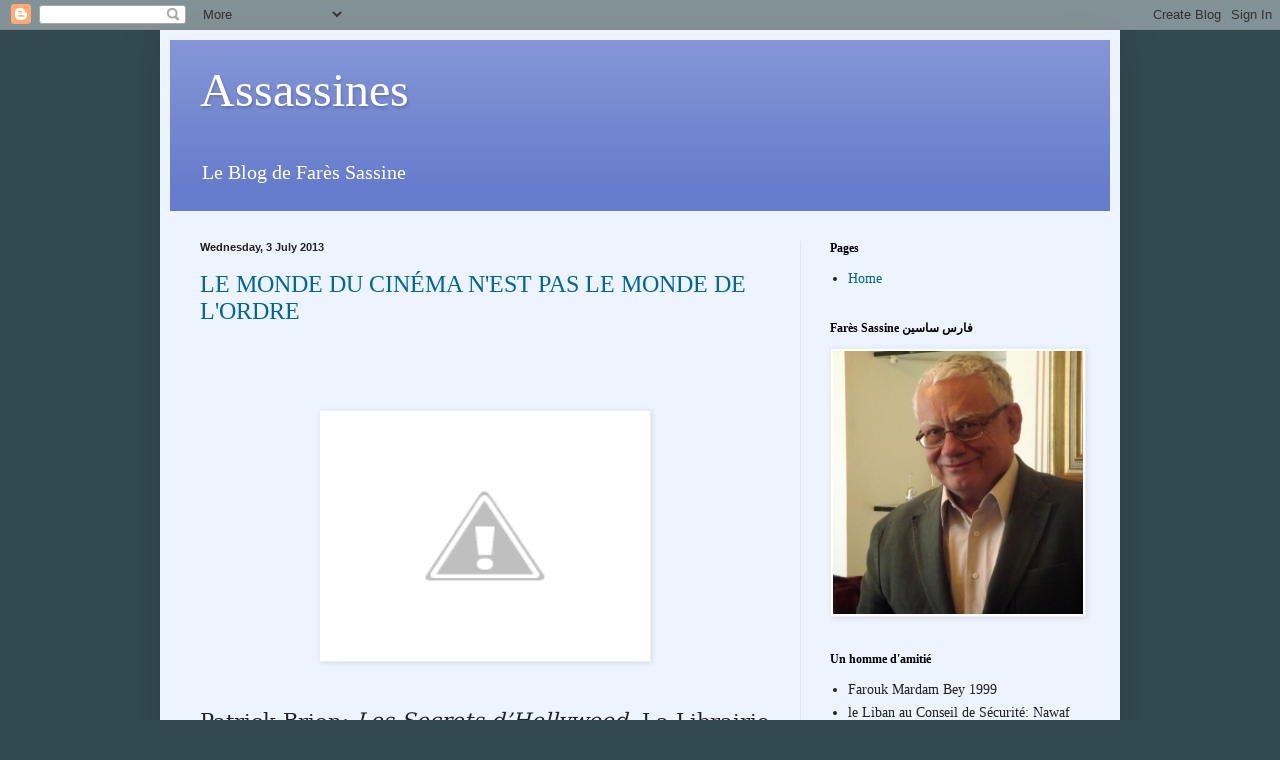

--- FILE ---
content_type: text/html; charset=UTF-8
request_url: https://fares-sassine.blogspot.com/2013/07/
body_size: 15462
content:
<!DOCTYPE html>
<html class='v2' dir='ltr' lang='en-GB'>
<head>
<link href='https://www.blogger.com/static/v1/widgets/335934321-css_bundle_v2.css' rel='stylesheet' type='text/css'/>
<meta content='width=1100' name='viewport'/>
<meta content='text/html; charset=UTF-8' http-equiv='Content-Type'/>
<meta content='blogger' name='generator'/>
<link href='https://fares-sassine.blogspot.com/favicon.ico' rel='icon' type='image/x-icon'/>
<link href='http://fares-sassine.blogspot.com/2013/07/' rel='canonical'/>
<link rel="alternate" type="application/atom+xml" title="Assassines - Atom" href="https://fares-sassine.blogspot.com/feeds/posts/default" />
<link rel="alternate" type="application/rss+xml" title="Assassines - RSS" href="https://fares-sassine.blogspot.com/feeds/posts/default?alt=rss" />
<link rel="service.post" type="application/atom+xml" title="Assassines - Atom" href="https://www.blogger.com/feeds/7251320972162301378/posts/default" />
<!--Can't find substitution for tag [blog.ieCssRetrofitLinks]-->
<meta content='http://fares-sassine.blogspot.com/2013/07/' property='og:url'/>
<meta content='Assassines' property='og:title'/>
<meta content='Le Blog de Farès Sassine' property='og:description'/>
<title>Assassines: July 2013</title>
<style id='page-skin-1' type='text/css'><!--
/*
-----------------------------------------------
Blogger Template Style
Name:     Simple
Designer: Blogger
URL:      www.blogger.com
----------------------------------------------- */
/* Content
----------------------------------------------- */
body {
font: normal normal 14px Georgia, Utopia, 'Palatino Linotype', Palatino, serif;
color: #222222;
background: #314a51 none no-repeat scroll center center;
padding: 0 40px 40px 40px;
}
html body .region-inner {
min-width: 0;
max-width: 100%;
width: auto;
}
h2 {
font-size: 22px;
}
a:link {
text-decoration:none;
color: #006599;
}
a:visited {
text-decoration:none;
color: #888888;
}
a:hover {
text-decoration:underline;
color: #00e5ff;
}
.body-fauxcolumn-outer .fauxcolumn-inner {
background: transparent none repeat scroll top left;
_background-image: none;
}
.body-fauxcolumn-outer .cap-top {
position: absolute;
z-index: 1;
height: 400px;
width: 100%;
}
.body-fauxcolumn-outer .cap-top .cap-left {
width: 100%;
background: transparent none repeat-x scroll top left;
_background-image: none;
}
.content-outer {
-moz-box-shadow: 0 0 40px rgba(0, 0, 0, .15);
-webkit-box-shadow: 0 0 5px rgba(0, 0, 0, .15);
-goog-ms-box-shadow: 0 0 10px #333333;
box-shadow: 0 0 40px rgba(0, 0, 0, .15);
margin-bottom: 1px;
}
.content-inner {
padding: 10px 10px;
}
.content-inner {
background-color: #eef4ff;
}
/* Header
----------------------------------------------- */
.header-outer {
background: #667ccc url(//www.blogblog.com/1kt/simple/gradients_light.png) repeat-x scroll 0 -400px;
_background-image: none;
}
.Header h1 {
font: normal normal 48px Georgia, Utopia, 'Palatino Linotype', Palatino, serif;
color: #ffffff;
text-shadow: 1px 2px 3px rgba(0, 0, 0, .2);
}
.Header h1 a {
color: #ffffff;
}
.Header .description {
font-size: 140%;
color: #ffffff;
}
.header-inner .Header .titlewrapper {
padding: 22px 30px;
}
.header-inner .Header .descriptionwrapper {
padding: 0 30px;
}
/* Tabs
----------------------------------------------- */
.tabs-inner .section:first-child {
border-top: 0 solid #dde6ee;
}
.tabs-inner .section:first-child ul {
margin-top: -0;
border-top: 0 solid #dde6ee;
border-left: 0 solid #dde6ee;
border-right: 0 solid #dde6ee;
}
.tabs-inner .widget ul {
background: #eef4ff none repeat-x scroll 0 -800px;
_background-image: none;
border-bottom: 1px solid #dde6ee;
margin-top: 0;
margin-left: -30px;
margin-right: -30px;
}
.tabs-inner .widget li a {
display: inline-block;
padding: .6em 1em;
font: normal normal 16px Georgia, Utopia, 'Palatino Linotype', Palatino, serif;
color: #778899;
border-left: 1px solid #eef4ff;
border-right: 1px solid #dde6ee;
}
.tabs-inner .widget li:first-child a {
border-left: none;
}
.tabs-inner .widget li.selected a, .tabs-inner .widget li a:hover {
color: #000000;
background-color: #eef4ff;
text-decoration: none;
}
/* Columns
----------------------------------------------- */
.main-outer {
border-top: 0 solid #dde6ee;
}
.fauxcolumn-left-outer .fauxcolumn-inner {
border-right: 1px solid #dde6ee;
}
.fauxcolumn-right-outer .fauxcolumn-inner {
border-left: 1px solid #dde6ee;
}
/* Headings
----------------------------------------------- */
div.widget > h2,
div.widget h2.title {
margin: 0 0 1em 0;
font: normal bold 12px Georgia, Utopia, 'Palatino Linotype', Palatino, serif;
color: #000000;
}
/* Widgets
----------------------------------------------- */
.widget .zippy {
color: #999999;
text-shadow: 2px 2px 1px rgba(0, 0, 0, .1);
}
.widget .popular-posts ul {
list-style: none;
}
/* Posts
----------------------------------------------- */
h2.date-header {
font: normal bold 11px Arial, Tahoma, Helvetica, FreeSans, sans-serif;
}
.date-header span {
background-color: transparent;
color: #222222;
padding: inherit;
letter-spacing: inherit;
margin: inherit;
}
.main-inner {
padding-top: 30px;
padding-bottom: 30px;
}
.main-inner .column-center-inner {
padding: 0 15px;
}
.main-inner .column-center-inner .section {
margin: 0 15px;
}
.post {
margin: 0 0 25px 0;
}
h3.post-title, .comments h4 {
font: normal normal 24px Georgia, Utopia, 'Palatino Linotype', Palatino, serif;
margin: .75em 0 0;
}
.post-body {
font-size: 110%;
line-height: 1.4;
position: relative;
}
.post-body img, .post-body .tr-caption-container, .Profile img, .Image img,
.BlogList .item-thumbnail img {
padding: 2px;
background: #ffffff;
border: 1px solid #eeeeee;
-moz-box-shadow: 1px 1px 5px rgba(0, 0, 0, .1);
-webkit-box-shadow: 1px 1px 5px rgba(0, 0, 0, .1);
box-shadow: 1px 1px 5px rgba(0, 0, 0, .1);
}
.post-body img, .post-body .tr-caption-container {
padding: 5px;
}
.post-body .tr-caption-container {
color: #222222;
}
.post-body .tr-caption-container img {
padding: 0;
background: transparent;
border: none;
-moz-box-shadow: 0 0 0 rgba(0, 0, 0, .1);
-webkit-box-shadow: 0 0 0 rgba(0, 0, 0, .1);
box-shadow: 0 0 0 rgba(0, 0, 0, .1);
}
.post-header {
margin: 0 0 1.5em;
line-height: 1.6;
font-size: 90%;
}
.post-footer {
margin: 20px -2px 0;
padding: 5px 10px;
color: #555566;
background-color: #dde2ee;
border-bottom: 1px solid #eeeeee;
line-height: 1.6;
font-size: 90%;
}
#comments .comment-author {
padding-top: 1.5em;
border-top: 1px solid #dde6ee;
background-position: 0 1.5em;
}
#comments .comment-author:first-child {
padding-top: 0;
border-top: none;
}
.avatar-image-container {
margin: .2em 0 0;
}
#comments .avatar-image-container img {
border: 1px solid #eeeeee;
}
/* Comments
----------------------------------------------- */
.comments .comments-content .icon.blog-author {
background-repeat: no-repeat;
background-image: url([data-uri]);
}
.comments .comments-content .loadmore a {
border-top: 1px solid #999999;
border-bottom: 1px solid #999999;
}
.comments .comment-thread.inline-thread {
background-color: #dde2ee;
}
.comments .continue {
border-top: 2px solid #999999;
}
/* Accents
---------------------------------------------- */
.section-columns td.columns-cell {
border-left: 1px solid #dde6ee;
}
.blog-pager {
background: transparent none no-repeat scroll top center;
}
.blog-pager-older-link, .home-link,
.blog-pager-newer-link {
background-color: #eef4ff;
padding: 5px;
}
.footer-outer {
border-top: 0 dashed #bbbbbb;
}
/* Mobile
----------------------------------------------- */
body.mobile  {
background-size: auto;
}
.mobile .body-fauxcolumn-outer {
background: transparent none repeat scroll top left;
}
.mobile .body-fauxcolumn-outer .cap-top {
background-size: 100% auto;
}
.mobile .content-outer {
-webkit-box-shadow: 0 0 3px rgba(0, 0, 0, .15);
box-shadow: 0 0 3px rgba(0, 0, 0, .15);
}
.mobile .tabs-inner .widget ul {
margin-left: 0;
margin-right: 0;
}
.mobile .post {
margin: 0;
}
.mobile .main-inner .column-center-inner .section {
margin: 0;
}
.mobile .date-header span {
padding: 0.1em 10px;
margin: 0 -10px;
}
.mobile h3.post-title {
margin: 0;
}
.mobile .blog-pager {
background: transparent none no-repeat scroll top center;
}
.mobile .footer-outer {
border-top: none;
}
.mobile .main-inner, .mobile .footer-inner {
background-color: #eef4ff;
}
.mobile-index-contents {
color: #222222;
}
.mobile-link-button {
background-color: #006599;
}
.mobile-link-button a:link, .mobile-link-button a:visited {
color: #ffffff;
}
.mobile .tabs-inner .section:first-child {
border-top: none;
}
.mobile .tabs-inner .PageList .widget-content {
background-color: #eef4ff;
color: #000000;
border-top: 1px solid #dde6ee;
border-bottom: 1px solid #dde6ee;
}
.mobile .tabs-inner .PageList .widget-content .pagelist-arrow {
border-left: 1px solid #dde6ee;
}

--></style>
<style id='template-skin-1' type='text/css'><!--
body {
min-width: 960px;
}
.content-outer, .content-fauxcolumn-outer, .region-inner {
min-width: 960px;
max-width: 960px;
_width: 960px;
}
.main-inner .columns {
padding-left: 0;
padding-right: 310px;
}
.main-inner .fauxcolumn-center-outer {
left: 0;
right: 310px;
/* IE6 does not respect left and right together */
_width: expression(this.parentNode.offsetWidth -
parseInt("0") -
parseInt("310px") + 'px');
}
.main-inner .fauxcolumn-left-outer {
width: 0;
}
.main-inner .fauxcolumn-right-outer {
width: 310px;
}
.main-inner .column-left-outer {
width: 0;
right: 100%;
margin-left: -0;
}
.main-inner .column-right-outer {
width: 310px;
margin-right: -310px;
}
#layout {
min-width: 0;
}
#layout .content-outer {
min-width: 0;
width: 800px;
}
#layout .region-inner {
min-width: 0;
width: auto;
}
body#layout div.add_widget {
padding: 8px;
}
body#layout div.add_widget a {
margin-left: 32px;
}
--></style>
<link href='https://www.blogger.com/dyn-css/authorization.css?targetBlogID=7251320972162301378&amp;zx=3cf1a93b-db84-4fef-9f16-64cec195795e' media='none' onload='if(media!=&#39;all&#39;)media=&#39;all&#39;' rel='stylesheet'/><noscript><link href='https://www.blogger.com/dyn-css/authorization.css?targetBlogID=7251320972162301378&amp;zx=3cf1a93b-db84-4fef-9f16-64cec195795e' rel='stylesheet'/></noscript>
<meta name='google-adsense-platform-account' content='ca-host-pub-1556223355139109'/>
<meta name='google-adsense-platform-domain' content='blogspot.com'/>

</head>
<body class='loading variant-literate'>
<div class='navbar section' id='navbar' name='Navbar'><div class='widget Navbar' data-version='1' id='Navbar1'><script type="text/javascript">
    function setAttributeOnload(object, attribute, val) {
      if(window.addEventListener) {
        window.addEventListener('load',
          function(){ object[attribute] = val; }, false);
      } else {
        window.attachEvent('onload', function(){ object[attribute] = val; });
      }
    }
  </script>
<div id="navbar-iframe-container"></div>
<script type="text/javascript" src="https://apis.google.com/js/platform.js"></script>
<script type="text/javascript">
      gapi.load("gapi.iframes:gapi.iframes.style.bubble", function() {
        if (gapi.iframes && gapi.iframes.getContext) {
          gapi.iframes.getContext().openChild({
              url: 'https://www.blogger.com/navbar/7251320972162301378?origin\x3dhttps://fares-sassine.blogspot.com',
              where: document.getElementById("navbar-iframe-container"),
              id: "navbar-iframe"
          });
        }
      });
    </script><script type="text/javascript">
(function() {
var script = document.createElement('script');
script.type = 'text/javascript';
script.src = '//pagead2.googlesyndication.com/pagead/js/google_top_exp.js';
var head = document.getElementsByTagName('head')[0];
if (head) {
head.appendChild(script);
}})();
</script>
</div></div>
<div class='body-fauxcolumns'>
<div class='fauxcolumn-outer body-fauxcolumn-outer'>
<div class='cap-top'>
<div class='cap-left'></div>
<div class='cap-right'></div>
</div>
<div class='fauxborder-left'>
<div class='fauxborder-right'></div>
<div class='fauxcolumn-inner'>
</div>
</div>
<div class='cap-bottom'>
<div class='cap-left'></div>
<div class='cap-right'></div>
</div>
</div>
</div>
<div class='content'>
<div class='content-fauxcolumns'>
<div class='fauxcolumn-outer content-fauxcolumn-outer'>
<div class='cap-top'>
<div class='cap-left'></div>
<div class='cap-right'></div>
</div>
<div class='fauxborder-left'>
<div class='fauxborder-right'></div>
<div class='fauxcolumn-inner'>
</div>
</div>
<div class='cap-bottom'>
<div class='cap-left'></div>
<div class='cap-right'></div>
</div>
</div>
</div>
<div class='content-outer'>
<div class='content-cap-top cap-top'>
<div class='cap-left'></div>
<div class='cap-right'></div>
</div>
<div class='fauxborder-left content-fauxborder-left'>
<div class='fauxborder-right content-fauxborder-right'></div>
<div class='content-inner'>
<header>
<div class='header-outer'>
<div class='header-cap-top cap-top'>
<div class='cap-left'></div>
<div class='cap-right'></div>
</div>
<div class='fauxborder-left header-fauxborder-left'>
<div class='fauxborder-right header-fauxborder-right'></div>
<div class='region-inner header-inner'>
<div class='header section' id='header' name='Header'><div class='widget Header' data-version='1' id='Header1'>
<div id='header-inner'>
<div class='titlewrapper'>
<h1 class='title'>
<a href='https://fares-sassine.blogspot.com/'>
Assassines
</a>
</h1>
</div>
<div class='descriptionwrapper'>
<p class='description'><span>Le Blog de Farès Sassine</span></p>
</div>
</div>
</div></div>
</div>
</div>
<div class='header-cap-bottom cap-bottom'>
<div class='cap-left'></div>
<div class='cap-right'></div>
</div>
</div>
</header>
<div class='tabs-outer'>
<div class='tabs-cap-top cap-top'>
<div class='cap-left'></div>
<div class='cap-right'></div>
</div>
<div class='fauxborder-left tabs-fauxborder-left'>
<div class='fauxborder-right tabs-fauxborder-right'></div>
<div class='region-inner tabs-inner'>
<div class='tabs no-items section' id='crosscol' name='Cross-column'></div>
<div class='tabs no-items section' id='crosscol-overflow' name='Cross-Column 2'></div>
</div>
</div>
<div class='tabs-cap-bottom cap-bottom'>
<div class='cap-left'></div>
<div class='cap-right'></div>
</div>
</div>
<div class='main-outer'>
<div class='main-cap-top cap-top'>
<div class='cap-left'></div>
<div class='cap-right'></div>
</div>
<div class='fauxborder-left main-fauxborder-left'>
<div class='fauxborder-right main-fauxborder-right'></div>
<div class='region-inner main-inner'>
<div class='columns fauxcolumns'>
<div class='fauxcolumn-outer fauxcolumn-center-outer'>
<div class='cap-top'>
<div class='cap-left'></div>
<div class='cap-right'></div>
</div>
<div class='fauxborder-left'>
<div class='fauxborder-right'></div>
<div class='fauxcolumn-inner'>
</div>
</div>
<div class='cap-bottom'>
<div class='cap-left'></div>
<div class='cap-right'></div>
</div>
</div>
<div class='fauxcolumn-outer fauxcolumn-left-outer'>
<div class='cap-top'>
<div class='cap-left'></div>
<div class='cap-right'></div>
</div>
<div class='fauxborder-left'>
<div class='fauxborder-right'></div>
<div class='fauxcolumn-inner'>
</div>
</div>
<div class='cap-bottom'>
<div class='cap-left'></div>
<div class='cap-right'></div>
</div>
</div>
<div class='fauxcolumn-outer fauxcolumn-right-outer'>
<div class='cap-top'>
<div class='cap-left'></div>
<div class='cap-right'></div>
</div>
<div class='fauxborder-left'>
<div class='fauxborder-right'></div>
<div class='fauxcolumn-inner'>
</div>
</div>
<div class='cap-bottom'>
<div class='cap-left'></div>
<div class='cap-right'></div>
</div>
</div>
<!-- corrects IE6 width calculation -->
<div class='columns-inner'>
<div class='column-center-outer'>
<div class='column-center-inner'>
<div class='main section' id='main' name='Main'><div class='widget Blog' data-version='1' id='Blog1'>
<div class='blog-posts hfeed'>

          <div class="date-outer">
        
<h2 class='date-header'><span>Wednesday, 3 July 2013</span></h2>

          <div class="date-posts">
        
<div class='post-outer'>
<div class='post hentry uncustomized-post-template' itemprop='blogPost' itemscope='itemscope' itemtype='http://schema.org/BlogPosting'>
<meta content='http://4.bp.blogspot.com/-3ZlDxF9Sl0w/UdSHK5RsFKI/AAAAAAAAAek/d1yxPhh6SMI/s320/gone_with_wind.jpg' itemprop='image_url'/>
<meta content='7251320972162301378' itemprop='blogId'/>
<meta content='8783697518820259475' itemprop='postId'/>
<a name='8783697518820259475'></a>
<h3 class='post-title entry-title' itemprop='name'>
<a href='https://fares-sassine.blogspot.com/2013/07/le-monde-du-cinema-nest-pas-le-monde-de.html'>LE MONDE DU CINÉMA N'EST PAS LE MONDE DE L'ORDRE</a>
</h3>
<div class='post-header'>
<div class='post-header-line-1'></div>
</div>
<div class='post-body entry-content' id='post-body-8783697518820259475' itemprop='description articleBody'>
<div dir="ltr" style="text-align: left;" trbidi="on">
<div class="MsoNormal">
<br /></div>
<div class="MsoNormal">
<br /></div>
<div class="MsoNormal">
<span lang="FR" style="font-family: &quot;Garamond&quot;,&quot;serif&quot;; font-size: 16.0pt; line-height: 115%; mso-ansi-language: FR;"><br /></span></div>
<div class="separator" style="clear: both; text-align: center;">
<a href="//4.bp.blogspot.com/-3ZlDxF9Sl0w/UdSHK5RsFKI/AAAAAAAAAek/d1yxPhh6SMI/s1024/gone_with_wind.jpg" imageanchor="1" style="margin-left: 1em; margin-right: 1em;"><img border="0" height="240" src="//4.bp.blogspot.com/-3ZlDxF9Sl0w/UdSHK5RsFKI/AAAAAAAAAek/d1yxPhh6SMI/s320/gone_with_wind.jpg" width="320"></a></div>
<div class="separator" style="clear: both; text-align: center;">
<br /></div>
<div class="separator" style="clear: both; text-align: center;">
<br /></div>
<div class="MsoNormal">
<span lang="FR" style="font-family: &quot;Garamond&quot;,&quot;serif&quot;; font-size: 16.0pt; line-height: 115%; mso-ansi-language: FR;">Patrick Brion: <i>Les
Secrets d&#8217;Hollywood</i>, La Librairie Vuibert, 2013, 284pp.<o:p></o:p></span><br />
<span lang="FR" style="font-family: &quot;Garamond&quot;,&quot;serif&quot;; font-size: 16.0pt; line-height: 115%; mso-ansi-language: FR;"><br /></span></div>
<div class="MsoNormal">
<span lang="FR" style="font-family: &quot;Garamond&quot;,&quot;serif&quot;; font-size: 16.0pt; line-height: 115%; mso-ansi-language: FR;">&nbsp;&nbsp;&nbsp;&nbsp;&nbsp;&nbsp;&nbsp;&nbsp;&nbsp; Est-ce bien une lecture estivale que ces<i> Secrets
d&#8217;Hollywood </i>de<i> </i>Patrick Brion&nbsp;? Ils commencent par une seconde
aurore, celle où de grands producteurs réinventent le cinéma à la disparition
du muet et lui donnent un empire mondial d&#8217;une surface jusque là insoupçonnée.
Mais ils se terminent sur le dépeçage de la plus prestigieuse des compagnies,
la Metro-Goldwyn-Mayer, dans les années 1970-1980 livré dans les plus atroces
détails et résumé par ce propos cynique du milliardaire liquidateur Kirk
Kerkorian&nbsp;: &#171;&nbsp;La MGM n&#8217;est plus une compagnie de cinéma mais une
compagnie hôtelière.&nbsp;&#187; Le grand rêve, l&#8217;usine à rêves, a vécu et ce n&#8217;est
pas seulement le <i>Cinéma Paradiso</i> qui a fermé ses portes, mais aussi les
studios qui l&#8217;alimentaient en fictions et en passions. Concordance de deux
disparitions sans doute, mais moments d&#8217;un devenir qui ne dira pas de sitôt son
mot final.<o:p></o:p></span></div>
<div class="MsoNormal">
<span lang="FR" style="font-family: &quot;Garamond&quot;,&quot;serif&quot;; font-size: 16.0pt; line-height: 115%; mso-ansi-language: FR;">&nbsp;&nbsp;&nbsp;&nbsp;&nbsp;&nbsp;&nbsp;&nbsp;&nbsp; En dépit du prologue et de l&#8217;épilogue qui marquent les deux
bornes, le livre de Patrick Brion n&#8217;est ni un traité suivi ni une histoire
continue. C&#8217;est ce qui lui donne son coté festif et permet au lecteur d&#8217;y
tracer son itinéraire, de choisir ses portes d&#8217;entrée et ses quais de départ.
Clair et d&#8217;écriture soignée, l&#8217;ouvrage ne communique pas souvent la magie de ses
sujets, malgré l&#8217;indéniable passion du cinéma de son auteur. On peut même dire
que certains des secrets révélés sont connus dans les milieux cinéphiles. Mais
une fois la dernière page tournée, on ne peut que reconnaître la richesse des
renseignements puisés et cet art de la condensation propre à chacune des
parties.<o:p></o:p></span></div>
<div class="MsoNormal">
<span lang="FR" style="font-family: &quot;Garamond&quot;,&quot;serif&quot;; font-size: 16.0pt; line-height: 115%; mso-ansi-language: FR;">&nbsp;&nbsp;&nbsp;&nbsp;&nbsp;&nbsp;&nbsp;&nbsp;&nbsp; A la fin des années 1920, le cinéma muet avait atteint
&#171;&nbsp;une perfection artistique exceptionnelle&nbsp;&#187; et l&#8217;arrivée des films
parlants pouvait faire craindre le pire. Ce fut la gloire des directeurs des <i>major
companies </i>et de leurs producteurs délégués de relever le défi et d&#8217;assurer
à Hollywood une hégémonie universelle économique et artistique. Puisant dans
bien des monographies comme dans l&#8217;ouvrage devenu rapidement un classique de
Neal Gabler, <i>An Empire of Their Own&nbsp;: How the Jews Invented Hollywood</i>
(1988), Brion narre les vies de ces Samuel Goldwyn, Carl Laemmle, W. Fox, I.
Thaelberg, Jack L. Warner&#8230;La plupart étaient juifs et débarquèrent à Ellis
Island d&#8217;Europe centrale et orientale. Ils avaient été ferrailleurs, vendeurs
de journaux, cordonniers, tailleurs&#8230;cherchant à survivre et à faire fortune. Mais
ils firent preuve d&#8217;un grand tact intellectuel. Ainsi ils engagèrent des
écrivains comme F. Scott Fitzgerald, Faulkner, J. Conrad&#8230;et collaborèrent avec
acteurs, metteurs en scène et techniciens attirés à Hollywood du monde entier.
Mot d&#8217;ordre de Louis B. Mayer&nbsp;: &#171;&nbsp;Une grande vedette, un grand
metteur en scène, un grand sujet, une grande interprétation&#8230;N&#8217;épargnez ni
l&#8217;argent, ni le temps, ni les efforts. Ce qui m&#8217;importe, ce sont les
résultats.&nbsp;&#187; &#171;&nbsp;Le meilleur film possible&nbsp;&#187;, tel est le but
unique avec la possibilité évidente, et toute humaine, de se tromper.<o:p></o:p></span></div>
<div class="MsoNormal">
<span lang="FR" style="font-family: &quot;Garamond&quot;,&quot;serif&quot;; font-size: 16.0pt; line-height: 115%; mso-ansi-language: FR;">&nbsp;&nbsp;&nbsp;&nbsp;&nbsp;&nbsp;&nbsp;&nbsp;&nbsp; Ces grands destins de producteurs, nous les voyons à
l&#8217;œuvre dans quelques films et non les moindres&nbsp;: <i>Greed </i>(1924), <i>Freaks
</i>(1932), <i>The Wizard of Oz</i> (1939), <i>Gone with the Wind </i>&nbsp;(1939), <i>Casablanca </i>(1942), <i>Singin&#8217;
in the rain </i>(1951), <i>&nbsp;Othello </i>(1952)&#8230;Chaque
œuvre oscille entre plusieurs choix et devient le centre de plusieurs combats.
Elle est un défi collectif, artistique et financier, où nul ne détient le
monopole du bon choix. Le génial Von Stroheim a tourné un &#171;&nbsp;monstre&nbsp;&#187;
&nbsp;inutilisable&nbsp; et non destiné pour les salles (42 bobines pour 8
heures de projection). David O. Selznick, le producteur d&#8217;<i>Autant en emporte
le vent</i>, achète les droits du roman la semaine de sa parution faisant fi du
&#171;&nbsp;box-office poison&nbsp;&#187; du sujet, la guerre de Sécession. Cherchant à
se libérer des studios (et même à venger son père qu&#8217;ils ont ruiné), il est
contraint au compromis. Les metteurs en scène se succèdent (5 au moins) et le
choix des acteurs est à lui seul une longue histoire. Même lors du début du
tournage, on ne savait pas comment allait se terminer <i>Casablanca</i> et on
avait préparé 2 fins, pour ne pas parler des autres déboires. Mais &nbsp;exceptionnelle
efficacité de Hollywood&nbsp;: &#171;&nbsp;De toutes les hésitations, erreurs et
modifications qui ont pu se faire jour pendant la production, rien ne
transparaît dans le film achevé, un évident chef-d&#8217;œuvre&nbsp;&#187;.<o:p></o:p></span><br />
<span lang="FR" style="font-family: &quot;Garamond&quot;,&quot;serif&quot;; font-size: 16.0pt; line-height: 115%; mso-ansi-language: FR;"><br /></span>
<span lang="FR" style="font-family: &quot;Garamond&quot;,&quot;serif&quot;; font-size: 16.0pt; line-height: 115%; mso-ansi-language: FR;"><br /></span>
<span lang="FR" style="font-family: &quot;Garamond&quot;,&quot;serif&quot;; font-size: 16.0pt; line-height: 115%; mso-ansi-language: FR;"><br /></span>
<span lang="FR" style="font-family: &quot;Garamond&quot;,&quot;serif&quot;; font-size: 16.0pt; line-height: 115%; mso-ansi-language: FR;"><a href="https://blogger.googleusercontent.com/img/b/R29vZ2xl/AVvXsEjR5xoI4gNlrbTek-FpHuZXKmkUkZxkdcF2ZVst_h0BWMB-8Zk4p7MUerifEMIaq0LjXOiJdqz5HFiMHR2b-LklRq4NTcGRlSEt6ogrTEuMO-vvjYBj5Pqp2dcQyzYuEA1SR_H302nxWVg/s600/_casablanca.jpg" imageanchor="1" style="margin-left: 1em; margin-right: 1em; text-align: center;"><img border="0" height="236" src="https://blogger.googleusercontent.com/img/b/R29vZ2xl/AVvXsEjR5xoI4gNlrbTek-FpHuZXKmkUkZxkdcF2ZVst_h0BWMB-8Zk4p7MUerifEMIaq0LjXOiJdqz5HFiMHR2b-LklRq4NTcGRlSEt6ogrTEuMO-vvjYBj5Pqp2dcQyzYuEA1SR_H302nxWVg/s320/_casablanca.jpg" width="320" /></a></span><br />
<br />
<br /></div>
<div class="MsoNormal">
<span lang="FR" style="font-family: &quot;Garamond&quot;,&quot;serif&quot;; font-size: 16.0pt; line-height: 115%; mso-ansi-language: FR;">&nbsp;&nbsp;&nbsp;&nbsp;&nbsp;&nbsp;&nbsp;&nbsp;&nbsp; Outre les films riches en péripéties, nous avons droit dans
ces<i> Secrets </i>à des portraits de metteurs en scène (Vincente Minnelli
auteur à part entière quel que soit le film qu&#8217;on lui proposait&nbsp;; Albert
Lewin passionné de peinture) et à des épisodes intéressants de l&#8217;histoire de
l&#8217;Amérique&nbsp;: une savoureuse histoire de la censure et des moyens de la
contourner avec un chapitre sur le code Hays (1930)<a href="file:///C:/Users/Toshiba/Documents/ORIENT%20LITT%C3%89RAIRE/2.%20OL%20%202012-2013/84.%20HOLLYWOOD.docx#_ftn1" name="_ftnref1" title=""><span class="MsoFootnoteReference"><!--[if !supportFootnotes]--><span class="MsoFootnoteReference"><span lang="FR" style="font-size: 16pt; line-height: 115%;">[1]</span></span><!--[endif]--></span></a>, un éclairage hétérodoxe &nbsp;des prises de position politiques lors du
maccarthisme<a href="file:///C:/Users/Toshiba/Documents/ORIENT%20LITT%C3%89RAIRE/2.%20OL%20%202012-2013/84.%20HOLLYWOOD.docx#_ftn2" name="_ftnref2" title=""><span class="MsoFootnoteReference"><!--[if !supportFootnotes]--><span class="MsoFootnoteReference"><span lang="FR" style="font-size: 16pt; line-height: 115%;">[2]</span></span></span></a></span><br />
<span style="font-size: 21px; line-height: 24px;"><br /></span><span lang="FR" style="font-family: &quot;Garamond&quot;,&quot;serif&quot;; font-size: 16.0pt; line-height: 115%; mso-ansi-language: FR;"><a href="file:///C:/Users/Toshiba/Documents/ORIENT%20LITT%C3%89RAIRE/2.%20OL%20%202012-2013/84.%20HOLLYWOOD.docx#_ftn2" name="_ftnref2" title=""><span class="MsoFootnoteReference"><span class="MsoFootnoteReference"><span lang="FR" style="font-size: 16pt; line-height: 115%;"></span></span></span></a></span>
<br />
<div class="separator" style="clear: both; text-align: center;">
<span lang="FR" style="font-family: &quot;Garamond&quot;,&quot;serif&quot;; font-size: 16.0pt; line-height: 115%; mso-ansi-language: FR;"><span class="MsoFootnoteReference"><span class="MsoFootnoteReference"><span lang="FR" style="font-size: 16pt; line-height: 115%;"><a href="https://blogger.googleusercontent.com/img/b/R29vZ2xl/AVvXsEjx2Hw1TPP5fFasfOp5cUu3nieSwWb23fnPv_z0jtYckI09WMab7LhOcPi8KI9CQGz_Cf_eJYzVIwI91sBJag-R8kdaDUQeY5BsS6jzJj0ExjT3Js-Gqbkf1xXNtKl8M50m6T8ylJtqGjM/s400/tumblr_ly0h48CtMU1r8h257o1_400.jpg" imageanchor="1" style="margin-left: 1em; margin-right: 1em;"><img border="0" height="240" src="https://blogger.googleusercontent.com/img/b/R29vZ2xl/AVvXsEjx2Hw1TPP5fFasfOp5cUu3nieSwWb23fnPv_z0jtYckI09WMab7LhOcPi8KI9CQGz_Cf_eJYzVIwI91sBJag-R8kdaDUQeY5BsS6jzJj0ExjT3Js-Gqbkf1xXNtKl8M50m6T8ylJtqGjM/s320/tumblr_ly0h48CtMU1r8h257o1_400.jpg" width="320" /></a></span></span></span></span></div>
<div class="separator" style="clear: both; text-align: center;">
<span lang="FR" style="font-family: &quot;Garamond&quot;,&quot;serif&quot;; font-size: 16.0pt; line-height: 115%; mso-ansi-language: FR;"><span class="MsoFootnoteReference"><span class="MsoFootnoteReference"><br /></span></span></span></div>
<div class="separator" style="clear: both; text-align: center;">
<br /></div>
<span lang="FR" style="font-family: &quot;Garamond&quot;,&quot;serif&quot;; font-size: 16.0pt; line-height: 115%; mso-ansi-language: FR;"><br /></span>
<br />
<div class="separator" style="clear: both; text-align: center;">
<br /></div>
<span lang="FR" style="font-family: &quot;Garamond&quot;,&quot;serif&quot;; font-size: 16.0pt; line-height: 115%; mso-ansi-language: FR;">&nbsp;Nous avons surtout &nbsp;droit à l&#8217;illustration
et défense d&#8217;un acteur magnifique qui n&#8217;a cessé de renaître &nbsp;(<i>The Godfather </i>puis <i>Apocalypse Now</i>)<i>
</i>et d&#8217;un homme noble qui n&#8217;a cessé de s&#8217;affirmer, Marlon Brando.</span><br />
<span lang="FR" style="font-family: &quot;Garamond&quot;,&quot;serif&quot;; font-size: 16.0pt; line-height: 115%; mso-ansi-language: FR;"><br /></span>
<div class="separator" style="clear: both; text-align: center;">
<a href="https://blogger.googleusercontent.com/img/b/R29vZ2xl/AVvXsEg4D8zk9bvxdCk6f9x9en6EyGTGOrHPMvypkgiXpZPbvK7UrHA9_G3fjt3sPP_wG_YoIXZ2x2VsHs_DWr8u_gXlB_iS81FPwvVAyRjNscGGyzAzyCtqVFl0QQMFXv8KAbvbZN2EKogyvRo/s1600/the-godfather.jpg" imageanchor="1" style="margin-left: 1em; margin-right: 1em; text-align: center;"><img border="0" height="180" src="https://blogger.googleusercontent.com/img/b/R29vZ2xl/AVvXsEg4D8zk9bvxdCk6f9x9en6EyGTGOrHPMvypkgiXpZPbvK7UrHA9_G3fjt3sPP_wG_YoIXZ2x2VsHs_DWr8u_gXlB_iS81FPwvVAyRjNscGGyzAzyCtqVFl0QQMFXv8KAbvbZN2EKogyvRo/s320/the-godfather.jpg" width="320" /></a></div>
<span lang="FR" style="font-family: &quot;Garamond&quot;,&quot;serif&quot;; font-size: 16.0pt; line-height: 115%; mso-ansi-language: FR;"><br /></span>
<span lang="FR" style="font-family: &quot;Garamond&quot;,&quot;serif&quot;; font-size: 16.0pt; line-height: 115%; mso-ansi-language: FR;"><br /></span>
<span lang="FR" style="font-family: &quot;Garamond&quot;,&quot;serif&quot;; font-size: 16.0pt; line-height: 115%; mso-ansi-language: FR;"><br /></span><span lang="FR" style="font-family: &quot;Garamond&quot;,&quot;serif&quot;; font-size: 16.0pt; line-height: 115%; mso-ansi-language: FR;"><br /></span>
<br />
<div class="separator" style="clear: both; text-align: center;">
<span style="text-align: left;">&nbsp; &nbsp; &nbsp;</span><i style="text-align: left;">&nbsp;</i></div>
</div>
<div class="MsoNormal">
<span lang="FR" style="font-family: &quot;Garamond&quot;,&quot;serif&quot;; font-size: 16.0pt; line-height: 115%; mso-ansi-language: FR;">&nbsp;&nbsp;&nbsp;&nbsp;&nbsp;&nbsp;&nbsp;&nbsp;&nbsp; Le cinéma a beau dépendre d&#8217;innombrables conjonctures,
connaître des avatars, il reste, selon le propos d&#8217;Erich Von Stroheim,
&#171;&nbsp;le seul medium capable de reproduire la vie telle qu&#8217;elle est.&nbsp;&#187; Et
ce n&#8217;est peut être pas assez dire. <o:p></o:p></span></div>
<div class="MsoNormal">
<br /></div>
<div class="MsoNormal">
<br /></div>
<div class="MsoNormal">
<br /></div>
<div style="background: white; line-height: 13.5pt;">
<span lang="FR" style="font-family: Arial, sans-serif; font-size: 10pt;">.<o:p></o:p></span></div>
<div style="background: white; line-height: 13.5pt;">
<br /></div>
<div class="MsoNormal">
<br /></div>
<div class="MsoNormal">
<br /></div>
<br />
<div>
<!--[if !supportFootnotes]--><br clear="all" />
<hr align="left" size="1" width="33%" />
<!--[endif]-->

<br />
<div id="ftn1">
<div class="MsoFootnoteText">
<a href="file:///C:/Users/Toshiba/Documents/ORIENT%20LITT%C3%89RAIRE/2.%20OL%20%202012-2013/84.%20HOLLYWOOD.docx#_ftnref1" name="_ftn1" title=""><span class="MsoFootnoteReference"><!--[if !supportFootnotes]--><span class="MsoFootnoteReference"><span style="font-family: &quot;Calibri&quot;,&quot;sans-serif&quot;; font-size: 10.0pt; line-height: 115%; mso-ansi-language: EN-US; mso-ascii-theme-font: minor-latin; mso-bidi-font-family: Arial; mso-bidi-language: AR-SA; mso-bidi-theme-font: minor-bidi; mso-fareast-font-family: &quot;Times New Roman&quot;; mso-fareast-language: EN-US; mso-fareast-theme-font: minor-fareast; mso-hansi-theme-font: minor-latin;">[1]</span></span><!--[endif]--></span></a><span lang="FR"> Pour contrecarrer les ligues de la vertu
et les ligues féminines, les majors ont choisi une &#171;&nbsp;personnalité au
dessus de tout soupçon&nbsp;&#187;, Hays qu&#8217;elles contrôlaient par le salaire et
l&#8217;institution pour superviser l&#8217;application du code d&#8217;autocensure. Mais celui-ci
&nbsp;incita les auteurs à trouver les moyens
d&#8217;inventer et de se faire subtils pour le contourner.<o:p></o:p></span></div>
</div>
<div id="ftn2">
<div class="MsoFootnoteText">
<a href="file:///C:/Users/Toshiba/Documents/ORIENT%20LITT%C3%89RAIRE/2.%20OL%20%202012-2013/84.%20HOLLYWOOD.docx#_ftnref2" name="_ftn2" title=""><span class="MsoFootnoteReference"><!--[if !supportFootnotes]--><span class="MsoFootnoteReference"><span style="font-family: &quot;Calibri&quot;,&quot;sans-serif&quot;; font-size: 10.0pt; line-height: 115%; mso-ansi-language: EN-US; mso-ascii-theme-font: minor-latin; mso-bidi-font-family: Arial; mso-bidi-language: AR-SA; mso-bidi-theme-font: minor-bidi; mso-fareast-font-family: &quot;Times New Roman&quot;; mso-fareast-language: EN-US; mso-fareast-theme-font: minor-fareast; mso-hansi-theme-font: minor-latin;">[2]</span></span><!--[endif]--></span></a> <span lang="FR">Des metteurs en scène comme John
Ford, Franck Capra&#8230;pourtant républicains et droitiers prirent position, par intégrité
morale, pour Mankiewicz contre Cecil B. De Mille dans l&#8217;affaire du &#171; serment de
loyauté&nbsp;&#187; au peuple américain. Mais curieusement, après l&#8217;avoir écarté, Mankiewicz
demanda aux syndiqués de le signer pour &#171;&nbsp;l&#8217;enterrer&nbsp;&#187;.&nbsp;<o:p></o:p></span></div>
</div>
</div>
</div>
<div style='clear: both;'></div>
</div>
<div class='post-footer'>
<div class='post-footer-line post-footer-line-1'>
<span class='post-author vcard'>
Posted by
<span class='fn' itemprop='author' itemscope='itemscope' itemtype='http://schema.org/Person'>
<meta content='https://www.blogger.com/profile/01436619624359614508' itemprop='url'/>
<a class='g-profile' href='https://www.blogger.com/profile/01436619624359614508' rel='author' title='author profile'>
<span itemprop='name'>Farès Sassine</span>
</a>
</span>
</span>
<span class='post-timestamp'>
at
<meta content='http://fares-sassine.blogspot.com/2013/07/le-monde-du-cinema-nest-pas-le-monde-de.html' itemprop='url'/>
<a class='timestamp-link' href='https://fares-sassine.blogspot.com/2013/07/le-monde-du-cinema-nest-pas-le-monde-de.html' rel='bookmark' title='permanent link'><abbr class='published' itemprop='datePublished' title='2013-07-03T21:33:00+01:00'>21:33</abbr></a>
</span>
<span class='post-comment-link'>
<a class='comment-link' href='https://www.blogger.com/comment/fullpage/post/7251320972162301378/8783697518820259475' onclick=''>
No comments:
  </a>
</span>
<span class='post-icons'>
<span class='item-action'>
<a href='https://www.blogger.com/email-post/7251320972162301378/8783697518820259475' title='Email Post'>
<img alt='' class='icon-action' height='13' src='https://resources.blogblog.com/img/icon18_email.gif' width='18'/>
</a>
</span>
<span class='item-control blog-admin pid-289996967'>
<a href='https://www.blogger.com/post-edit.g?blogID=7251320972162301378&postID=8783697518820259475&from=pencil' title='Edit Post'>
<img alt='' class='icon-action' height='18' src='https://resources.blogblog.com/img/icon18_edit_allbkg.gif' width='18'/>
</a>
</span>
</span>
<div class='post-share-buttons goog-inline-block'>
</div>
</div>
<div class='post-footer-line post-footer-line-2'>
<span class='post-labels'>
</span>
</div>
<div class='post-footer-line post-footer-line-3'>
<span class='post-location'>
</span>
</div>
</div>
</div>
</div>

        </div></div>
      
</div>
<div class='blog-pager' id='blog-pager'>
<span id='blog-pager-newer-link'>
<a class='blog-pager-newer-link' href='https://fares-sassine.blogspot.com/search?updated-max=2014-02-10T17:15:00Z&amp;max-results=10&amp;reverse-paginate=true' id='Blog1_blog-pager-newer-link' title='Newer Posts'>Newer Posts</a>
</span>
<span id='blog-pager-older-link'>
<a class='blog-pager-older-link' href='https://fares-sassine.blogspot.com/search?updated-max=2013-07-03T21:33:00%2B01:00&amp;max-results=10' id='Blog1_blog-pager-older-link' title='Older Posts'>Older Posts</a>
</span>
<a class='home-link' href='https://fares-sassine.blogspot.com/'>Home</a>
</div>
<div class='clear'></div>
<div class='blog-feeds'>
<div class='feed-links'>
Subscribe to:
<a class='feed-link' href='https://fares-sassine.blogspot.com/feeds/posts/default' target='_blank' type='application/atom+xml'>Comments (Atom)</a>
</div>
</div>
</div></div>
</div>
</div>
<div class='column-left-outer'>
<div class='column-left-inner'>
<aside>
</aside>
</div>
</div>
<div class='column-right-outer'>
<div class='column-right-inner'>
<aside>
<div class='sidebar section' id='sidebar-right-1'><div class='widget PageList' data-version='1' id='PageList1'>
<h2>Pages</h2>
<div class='widget-content'>
<ul>
<li>
<a href='https://fares-sassine.blogspot.com/'>Home</a>
</li>
</ul>
<div class='clear'></div>
</div>
</div><div class='widget Image' data-version='1' id='Image3'>
<h2>Farès Sassine فارس ساسين</h2>
<div class='widget-content'>
<img alt='Farès Sassine فارس ساسين' height='263' id='Image3_img' src='https://blogger.googleusercontent.com/img/b/R29vZ2xl/AVvXsEiNGwcQT1DdPHL49-K_FTvfbCEl1sNvHdP1meviPdC8ztK82oYgLQ9HnzXpMf1PZB9ycPZWKKOjhDFVijbSiZ0qQ944qD5K4EBe1qq4TGUzQPiTxCGb7Kd06Mz4guJ9kFAB67NY0MAkNS0/s1600/photo+%252883%2529+-+Copy.JPG' width='250'/>
<br/>
</div>
<div class='clear'></div>
</div><div class='widget TextList' data-version='1' id='TextList2'>
<h2>Un homme d'amitié</h2>
<div class='widget-content'>
<ul>
<li>Farouk Mardam Bey 1999</li>
<li>le Liban au Conseil de Sécurité: Nawaf Salam</li>
<li>Samir Frangieh</li>
<li><a href="http://fares-sassine.blogspot.com/2011/05/blog-post.html" target="_new">Al Hurr al karim</a></li>
<li><a href="http://fares-sassine.blogspot.com/2010/09/portrait-de-ghassan-tueni.html" target="_new">Portrait de Ghassan Tuéni</a></li>
<li><a href="http://fares-sassine.blogspot.com/2007/03/blog-post.html" target="_new">Hommage à Ahmad Beydoun</a></li>
</ul>
<div class='clear'></div>
</div>
</div></div>
<table border='0' cellpadding='0' cellspacing='0' class='section-columns columns-2'>
<tbody>
<tr>
<td class='first columns-cell'>
<div class='sidebar section' id='sidebar-right-2-1'><div class='widget BlogArchive' data-version='1' id='BlogArchive1'>
<h2>Archives</h2>
<div class='widget-content'>
<div id='ArchiveList'>
<div id='BlogArchive1_ArchiveList'>
<ul class='flat'>
<li class='archivedate'>
<a href='https://fares-sassine.blogspot.com/2021/06/'>June 2021</a> (1)
      </li>
<li class='archivedate'>
<a href='https://fares-sassine.blogspot.com/2021/05/'>May 2021</a> (1)
      </li>
<li class='archivedate'>
<a href='https://fares-sassine.blogspot.com/2021/04/'>April 2021</a> (1)
      </li>
<li class='archivedate'>
<a href='https://fares-sassine.blogspot.com/2021/03/'>March 2021</a> (1)
      </li>
<li class='archivedate'>
<a href='https://fares-sassine.blogspot.com/2021/02/'>February 2021</a> (1)
      </li>
<li class='archivedate'>
<a href='https://fares-sassine.blogspot.com/2021/01/'>January 2021</a> (2)
      </li>
<li class='archivedate'>
<a href='https://fares-sassine.blogspot.com/2020/11/'>November 2020</a> (2)
      </li>
<li class='archivedate'>
<a href='https://fares-sassine.blogspot.com/2020/08/'>August 2020</a> (3)
      </li>
<li class='archivedate'>
<a href='https://fares-sassine.blogspot.com/2020/07/'>July 2020</a> (1)
      </li>
<li class='archivedate'>
<a href='https://fares-sassine.blogspot.com/2020/06/'>June 2020</a> (2)
      </li>
<li class='archivedate'>
<a href='https://fares-sassine.blogspot.com/2020/05/'>May 2020</a> (1)
      </li>
<li class='archivedate'>
<a href='https://fares-sassine.blogspot.com/2020/04/'>April 2020</a> (1)
      </li>
<li class='archivedate'>
<a href='https://fares-sassine.blogspot.com/2020/03/'>March 2020</a> (2)
      </li>
<li class='archivedate'>
<a href='https://fares-sassine.blogspot.com/2020/02/'>February 2020</a> (1)
      </li>
<li class='archivedate'>
<a href='https://fares-sassine.blogspot.com/2020/01/'>January 2020</a> (2)
      </li>
<li class='archivedate'>
<a href='https://fares-sassine.blogspot.com/2019/12/'>December 2019</a> (1)
      </li>
<li class='archivedate'>
<a href='https://fares-sassine.blogspot.com/2019/10/'>October 2019</a> (1)
      </li>
<li class='archivedate'>
<a href='https://fares-sassine.blogspot.com/2019/09/'>September 2019</a> (1)
      </li>
<li class='archivedate'>
<a href='https://fares-sassine.blogspot.com/2019/08/'>August 2019</a> (1)
      </li>
<li class='archivedate'>
<a href='https://fares-sassine.blogspot.com/2019/07/'>July 2019</a> (1)
      </li>
<li class='archivedate'>
<a href='https://fares-sassine.blogspot.com/2019/06/'>June 2019</a> (2)
      </li>
<li class='archivedate'>
<a href='https://fares-sassine.blogspot.com/2019/05/'>May 2019</a> (1)
      </li>
<li class='archivedate'>
<a href='https://fares-sassine.blogspot.com/2019/04/'>April 2019</a> (1)
      </li>
<li class='archivedate'>
<a href='https://fares-sassine.blogspot.com/2019/03/'>March 2019</a> (2)
      </li>
<li class='archivedate'>
<a href='https://fares-sassine.blogspot.com/2019/02/'>February 2019</a> (1)
      </li>
<li class='archivedate'>
<a href='https://fares-sassine.blogspot.com/2018/12/'>December 2018</a> (1)
      </li>
<li class='archivedate'>
<a href='https://fares-sassine.blogspot.com/2018/11/'>November 2018</a> (1)
      </li>
<li class='archivedate'>
<a href='https://fares-sassine.blogspot.com/2018/08/'>August 2018</a> (1)
      </li>
<li class='archivedate'>
<a href='https://fares-sassine.blogspot.com/2018/07/'>July 2018</a> (1)
      </li>
<li class='archivedate'>
<a href='https://fares-sassine.blogspot.com/2018/06/'>June 2018</a> (1)
      </li>
<li class='archivedate'>
<a href='https://fares-sassine.blogspot.com/2018/05/'>May 2018</a> (1)
      </li>
<li class='archivedate'>
<a href='https://fares-sassine.blogspot.com/2018/04/'>April 2018</a> (1)
      </li>
<li class='archivedate'>
<a href='https://fares-sassine.blogspot.com/2018/03/'>March 2018</a> (1)
      </li>
<li class='archivedate'>
<a href='https://fares-sassine.blogspot.com/2018/02/'>February 2018</a> (2)
      </li>
<li class='archivedate'>
<a href='https://fares-sassine.blogspot.com/2018/01/'>January 2018</a> (2)
      </li>
<li class='archivedate'>
<a href='https://fares-sassine.blogspot.com/2017/12/'>December 2017</a> (1)
      </li>
<li class='archivedate'>
<a href='https://fares-sassine.blogspot.com/2017/11/'>November 2017</a> (2)
      </li>
<li class='archivedate'>
<a href='https://fares-sassine.blogspot.com/2017/10/'>October 2017</a> (2)
      </li>
<li class='archivedate'>
<a href='https://fares-sassine.blogspot.com/2017/09/'>September 2017</a> (1)
      </li>
<li class='archivedate'>
<a href='https://fares-sassine.blogspot.com/2017/08/'>August 2017</a> (1)
      </li>
<li class='archivedate'>
<a href='https://fares-sassine.blogspot.com/2017/07/'>July 2017</a> (3)
      </li>
<li class='archivedate'>
<a href='https://fares-sassine.blogspot.com/2017/06/'>June 2017</a> (1)
      </li>
<li class='archivedate'>
<a href='https://fares-sassine.blogspot.com/2017/05/'>May 2017</a> (1)
      </li>
<li class='archivedate'>
<a href='https://fares-sassine.blogspot.com/2017/03/'>March 2017</a> (3)
      </li>
<li class='archivedate'>
<a href='https://fares-sassine.blogspot.com/2017/02/'>February 2017</a> (2)
      </li>
<li class='archivedate'>
<a href='https://fares-sassine.blogspot.com/2017/01/'>January 2017</a> (2)
      </li>
<li class='archivedate'>
<a href='https://fares-sassine.blogspot.com/2016/12/'>December 2016</a> (2)
      </li>
<li class='archivedate'>
<a href='https://fares-sassine.blogspot.com/2016/11/'>November 2016</a> (2)
      </li>
<li class='archivedate'>
<a href='https://fares-sassine.blogspot.com/2016/10/'>October 2016</a> (2)
      </li>
<li class='archivedate'>
<a href='https://fares-sassine.blogspot.com/2016/09/'>September 2016</a> (1)
      </li>
<li class='archivedate'>
<a href='https://fares-sassine.blogspot.com/2016/08/'>August 2016</a> (2)
      </li>
<li class='archivedate'>
<a href='https://fares-sassine.blogspot.com/2016/07/'>July 2016</a> (2)
      </li>
<li class='archivedate'>
<a href='https://fares-sassine.blogspot.com/2016/06/'>June 2016</a> (2)
      </li>
<li class='archivedate'>
<a href='https://fares-sassine.blogspot.com/2016/05/'>May 2016</a> (2)
      </li>
<li class='archivedate'>
<a href='https://fares-sassine.blogspot.com/2016/04/'>April 2016</a> (3)
      </li>
<li class='archivedate'>
<a href='https://fares-sassine.blogspot.com/2016/03/'>March 2016</a> (2)
      </li>
<li class='archivedate'>
<a href='https://fares-sassine.blogspot.com/2016/02/'>February 2016</a> (1)
      </li>
<li class='archivedate'>
<a href='https://fares-sassine.blogspot.com/2015/12/'>December 2015</a> (1)
      </li>
<li class='archivedate'>
<a href='https://fares-sassine.blogspot.com/2015/10/'>October 2015</a> (2)
      </li>
<li class='archivedate'>
<a href='https://fares-sassine.blogspot.com/2015/09/'>September 2015</a> (2)
      </li>
<li class='archivedate'>
<a href='https://fares-sassine.blogspot.com/2015/08/'>August 2015</a> (1)
      </li>
<li class='archivedate'>
<a href='https://fares-sassine.blogspot.com/2015/07/'>July 2015</a> (2)
      </li>
<li class='archivedate'>
<a href='https://fares-sassine.blogspot.com/2015/06/'>June 2015</a> (3)
      </li>
<li class='archivedate'>
<a href='https://fares-sassine.blogspot.com/2015/05/'>May 2015</a> (3)
      </li>
<li class='archivedate'>
<a href='https://fares-sassine.blogspot.com/2015/04/'>April 2015</a> (2)
      </li>
<li class='archivedate'>
<a href='https://fares-sassine.blogspot.com/2015/03/'>March 2015</a> (2)
      </li>
<li class='archivedate'>
<a href='https://fares-sassine.blogspot.com/2015/02/'>February 2015</a> (1)
      </li>
<li class='archivedate'>
<a href='https://fares-sassine.blogspot.com/2015/01/'>January 2015</a> (2)
      </li>
<li class='archivedate'>
<a href='https://fares-sassine.blogspot.com/2014/12/'>December 2014</a> (3)
      </li>
<li class='archivedate'>
<a href='https://fares-sassine.blogspot.com/2014/11/'>November 2014</a> (1)
      </li>
<li class='archivedate'>
<a href='https://fares-sassine.blogspot.com/2014/10/'>October 2014</a> (3)
      </li>
<li class='archivedate'>
<a href='https://fares-sassine.blogspot.com/2014/09/'>September 2014</a> (2)
      </li>
<li class='archivedate'>
<a href='https://fares-sassine.blogspot.com/2014/08/'>August 2014</a> (3)
      </li>
<li class='archivedate'>
<a href='https://fares-sassine.blogspot.com/2014/07/'>July 2014</a> (3)
      </li>
<li class='archivedate'>
<a href='https://fares-sassine.blogspot.com/2014/06/'>June 2014</a> (3)
      </li>
<li class='archivedate'>
<a href='https://fares-sassine.blogspot.com/2014/05/'>May 2014</a> (3)
      </li>
<li class='archivedate'>
<a href='https://fares-sassine.blogspot.com/2014/04/'>April 2014</a> (2)
      </li>
<li class='archivedate'>
<a href='https://fares-sassine.blogspot.com/2014/03/'>March 2014</a> (2)
      </li>
<li class='archivedate'>
<a href='https://fares-sassine.blogspot.com/2014/02/'>February 2014</a> (3)
      </li>
<li class='archivedate'>
<a href='https://fares-sassine.blogspot.com/2013/12/'>December 2013</a> (2)
      </li>
<li class='archivedate'>
<a href='https://fares-sassine.blogspot.com/2013/11/'>November 2013</a> (2)
      </li>
<li class='archivedate'>
<a href='https://fares-sassine.blogspot.com/2013/10/'>October 2013</a> (3)
      </li>
<li class='archivedate'>
<a href='https://fares-sassine.blogspot.com/2013/09/'>September 2013</a> (2)
      </li>
<li class='archivedate'>
<a href='https://fares-sassine.blogspot.com/2013/08/'>August 2013</a> (1)
      </li>
<li class='archivedate'>
<a href='https://fares-sassine.blogspot.com/2013/07/'>July 2013</a> (1)
      </li>
<li class='archivedate'>
<a href='https://fares-sassine.blogspot.com/2013/06/'>June 2013</a> (3)
      </li>
<li class='archivedate'>
<a href='https://fares-sassine.blogspot.com/2013/05/'>May 2013</a> (3)
      </li>
<li class='archivedate'>
<a href='https://fares-sassine.blogspot.com/2013/04/'>April 2013</a> (1)
      </li>
<li class='archivedate'>
<a href='https://fares-sassine.blogspot.com/2013/03/'>March 2013</a> (3)
      </li>
<li class='archivedate'>
<a href='https://fares-sassine.blogspot.com/2013/02/'>February 2013</a> (2)
      </li>
<li class='archivedate'>
<a href='https://fares-sassine.blogspot.com/2013/01/'>January 2013</a> (3)
      </li>
<li class='archivedate'>
<a href='https://fares-sassine.blogspot.com/2012/12/'>December 2012</a> (1)
      </li>
<li class='archivedate'>
<a href='https://fares-sassine.blogspot.com/2012/11/'>November 2012</a> (2)
      </li>
<li class='archivedate'>
<a href='https://fares-sassine.blogspot.com/2012/10/'>October 2012</a> (2)
      </li>
<li class='archivedate'>
<a href='https://fares-sassine.blogspot.com/2012/09/'>September 2012</a> (2)
      </li>
<li class='archivedate'>
<a href='https://fares-sassine.blogspot.com/2012/08/'>August 2012</a> (1)
      </li>
<li class='archivedate'>
<a href='https://fares-sassine.blogspot.com/2012/07/'>July 2012</a> (1)
      </li>
<li class='archivedate'>
<a href='https://fares-sassine.blogspot.com/2012/06/'>June 2012</a> (1)
      </li>
<li class='archivedate'>
<a href='https://fares-sassine.blogspot.com/2012/05/'>May 2012</a> (1)
      </li>
<li class='archivedate'>
<a href='https://fares-sassine.blogspot.com/2012/04/'>April 2012</a> (1)
      </li>
<li class='archivedate'>
<a href='https://fares-sassine.blogspot.com/2012/03/'>March 2012</a> (2)
      </li>
<li class='archivedate'>
<a href='https://fares-sassine.blogspot.com/2012/02/'>February 2012</a> (2)
      </li>
<li class='archivedate'>
<a href='https://fares-sassine.blogspot.com/2012/01/'>January 2012</a> (2)
      </li>
<li class='archivedate'>
<a href='https://fares-sassine.blogspot.com/2011/12/'>December 2011</a> (3)
      </li>
<li class='archivedate'>
<a href='https://fares-sassine.blogspot.com/2011/11/'>November 2011</a> (2)
      </li>
<li class='archivedate'>
<a href='https://fares-sassine.blogspot.com/2011/10/'>October 2011</a> (2)
      </li>
<li class='archivedate'>
<a href='https://fares-sassine.blogspot.com/2011/09/'>September 2011</a> (2)
      </li>
<li class='archivedate'>
<a href='https://fares-sassine.blogspot.com/2011/07/'>July 2011</a> (1)
      </li>
<li class='archivedate'>
<a href='https://fares-sassine.blogspot.com/2011/06/'>June 2011</a> (2)
      </li>
<li class='archivedate'>
<a href='https://fares-sassine.blogspot.com/2011/05/'>May 2011</a> (1)
      </li>
<li class='archivedate'>
<a href='https://fares-sassine.blogspot.com/2011/04/'>April 2011</a> (1)
      </li>
<li class='archivedate'>
<a href='https://fares-sassine.blogspot.com/2011/03/'>March 2011</a> (1)
      </li>
<li class='archivedate'>
<a href='https://fares-sassine.blogspot.com/2011/02/'>February 2011</a> (2)
      </li>
<li class='archivedate'>
<a href='https://fares-sassine.blogspot.com/2011/01/'>January 2011</a> (2)
      </li>
<li class='archivedate'>
<a href='https://fares-sassine.blogspot.com/2010/12/'>December 2010</a> (3)
      </li>
<li class='archivedate'>
<a href='https://fares-sassine.blogspot.com/2010/10/'>October 2010</a> (2)
      </li>
<li class='archivedate'>
<a href='https://fares-sassine.blogspot.com/2010/09/'>September 2010</a> (2)
      </li>
<li class='archivedate'>
<a href='https://fares-sassine.blogspot.com/2010/08/'>August 2010</a> (3)
      </li>
<li class='archivedate'>
<a href='https://fares-sassine.blogspot.com/2010/07/'>July 2010</a> (2)
      </li>
<li class='archivedate'>
<a href='https://fares-sassine.blogspot.com/2010/06/'>June 2010</a> (2)
      </li>
<li class='archivedate'>
<a href='https://fares-sassine.blogspot.com/2010/05/'>May 2010</a> (2)
      </li>
<li class='archivedate'>
<a href='https://fares-sassine.blogspot.com/2010/03/'>March 2010</a> (3)
      </li>
<li class='archivedate'>
<a href='https://fares-sassine.blogspot.com/2010/02/'>February 2010</a> (1)
      </li>
<li class='archivedate'>
<a href='https://fares-sassine.blogspot.com/2010/01/'>January 2010</a> (1)
      </li>
<li class='archivedate'>
<a href='https://fares-sassine.blogspot.com/2009/12/'>December 2009</a> (2)
      </li>
<li class='archivedate'>
<a href='https://fares-sassine.blogspot.com/2009/11/'>November 2009</a> (1)
      </li>
<li class='archivedate'>
<a href='https://fares-sassine.blogspot.com/2009/09/'>September 2009</a> (1)
      </li>
<li class='archivedate'>
<a href='https://fares-sassine.blogspot.com/2009/08/'>August 2009</a> (1)
      </li>
<li class='archivedate'>
<a href='https://fares-sassine.blogspot.com/2009/07/'>July 2009</a> (2)
      </li>
<li class='archivedate'>
<a href='https://fares-sassine.blogspot.com/2009/06/'>June 2009</a> (3)
      </li>
<li class='archivedate'>
<a href='https://fares-sassine.blogspot.com/2009/04/'>April 2009</a> (1)
      </li>
<li class='archivedate'>
<a href='https://fares-sassine.blogspot.com/2009/03/'>March 2009</a> (1)
      </li>
<li class='archivedate'>
<a href='https://fares-sassine.blogspot.com/2009/02/'>February 2009</a> (3)
      </li>
<li class='archivedate'>
<a href='https://fares-sassine.blogspot.com/2008/12/'>December 2008</a> (2)
      </li>
<li class='archivedate'>
<a href='https://fares-sassine.blogspot.com/2008/10/'>October 2008</a> (2)
      </li>
<li class='archivedate'>
<a href='https://fares-sassine.blogspot.com/2008/09/'>September 2008</a> (1)
      </li>
<li class='archivedate'>
<a href='https://fares-sassine.blogspot.com/2008/08/'>August 2008</a> (1)
      </li>
<li class='archivedate'>
<a href='https://fares-sassine.blogspot.com/2008/07/'>July 2008</a> (1)
      </li>
<li class='archivedate'>
<a href='https://fares-sassine.blogspot.com/2008/06/'>June 2008</a> (2)
      </li>
<li class='archivedate'>
<a href='https://fares-sassine.blogspot.com/2008/05/'>May 2008</a> (1)
      </li>
<li class='archivedate'>
<a href='https://fares-sassine.blogspot.com/2008/04/'>April 2008</a> (1)
      </li>
<li class='archivedate'>
<a href='https://fares-sassine.blogspot.com/2008/03/'>March 2008</a> (1)
      </li>
<li class='archivedate'>
<a href='https://fares-sassine.blogspot.com/2008/02/'>February 2008</a> (1)
      </li>
<li class='archivedate'>
<a href='https://fares-sassine.blogspot.com/2008/01/'>January 2008</a> (1)
      </li>
<li class='archivedate'>
<a href='https://fares-sassine.blogspot.com/2007/12/'>December 2007</a> (1)
      </li>
<li class='archivedate'>
<a href='https://fares-sassine.blogspot.com/2007/11/'>November 2007</a> (1)
      </li>
<li class='archivedate'>
<a href='https://fares-sassine.blogspot.com/2007/10/'>October 2007</a> (1)
      </li>
<li class='archivedate'>
<a href='https://fares-sassine.blogspot.com/2007/09/'>September 2007</a> (1)
      </li>
<li class='archivedate'>
<a href='https://fares-sassine.blogspot.com/2007/08/'>August 2007</a> (1)
      </li>
<li class='archivedate'>
<a href='https://fares-sassine.blogspot.com/2007/07/'>July 2007</a> (1)
      </li>
<li class='archivedate'>
<a href='https://fares-sassine.blogspot.com/2007/06/'>June 2007</a> (1)
      </li>
<li class='archivedate'>
<a href='https://fares-sassine.blogspot.com/2007/05/'>May 2007</a> (2)
      </li>
<li class='archivedate'>
<a href='https://fares-sassine.blogspot.com/2007/03/'>March 2007</a> (2)
      </li>
<li class='archivedate'>
<a href='https://fares-sassine.blogspot.com/2007/02/'>February 2007</a> (1)
      </li>
<li class='archivedate'>
<a href='https://fares-sassine.blogspot.com/2007/01/'>January 2007</a> (1)
      </li>
<li class='archivedate'>
<a href='https://fares-sassine.blogspot.com/2006/12/'>December 2006</a> (1)
      </li>
<li class='archivedate'>
<a href='https://fares-sassine.blogspot.com/2006/10/'>October 2006</a> (1)
      </li>
<li class='archivedate'>
<a href='https://fares-sassine.blogspot.com/2006/09/'>September 2006</a> (1)
      </li>
<li class='archivedate'>
<a href='https://fares-sassine.blogspot.com/2006/07/'>July 2006</a> (1)
      </li>
<li class='archivedate'>
<a href='https://fares-sassine.blogspot.com/2006/01/'>January 2006</a> (1)
      </li>
<li class='archivedate'>
<a href='https://fares-sassine.blogspot.com/1995/04/'>April 1995</a> (1)
      </li>
<li class='archivedate'>
<a href='https://fares-sassine.blogspot.com/1994/01/'>January 1994</a> (1)
      </li>
<li class='archivedate'>
<a href='https://fares-sassine.blogspot.com/1988/01/'>January 1988</a> (1)
      </li>
<li class='archivedate'>
<a href='https://fares-sassine.blogspot.com/1980/03/'>March 1980</a> (1)
      </li>
<li class='archivedate'>
<a href='https://fares-sassine.blogspot.com/1979/08/'>August 1979</a> (1)
      </li>
</ul>
</div>
</div>
<div class='clear'></div>
</div>
</div></div>
</td>
<td class='columns-cell'>
<div class='sidebar section' id='sidebar-right-2-2'><div class='widget TextList' data-version='1' id='TextList1'>
<h2>Articles</h2>
<div class='widget-content'>
<ul>
<li><a href="http://fares-sassine.blogspot.com/2009/03/considerations-intempestives-sur-la.html" target="_new">Milad Doueihi</a></li>
<li><a href="http://fares-sassine.blogspot.com/2009/02/lhonneur-sauf-de-lintellectuel-critique.html" target="_new">Sadik Jalal Al-Azm</a></li>
<li><a href="http://fares-sassine.blogspot.com/2009/02/in-memoriam-les-freres-rahbani-faut-il.html" target="_new">Les Frères Rahbani</a></li>
<li><a href="http://fares-sassine.blogspot.com/2009/02/le-roman-de-loeil-jabbour-douaihy-rose.html" target="_new">Jabbour Douaihy</a></li>
<li><a href="http://fares-sassine.blogspot.com/2008/12/un-totem-sans-totmisme-claude-lvi.html" target="_new">Claude Lévi-Strauss</a></li>
<li><a href="http://fares-sassine.blogspot.com/2008/12/quand-le-quattrocento-inventait-letat.html" target="_new">Léonard et Machiavel</a></li>
<li><a href="http://fares-sassine.blogspot.com/2008/10/la-mditerrane-fut-et-reste-un-berceau.html" target="_new">Méditerranée... berceau d'avenir</a></li>
<li><a href="http://fares-sassine.blogspot.com/2008/10/une-magistrale-biographie-de-valery.html" target="_new">Paul Valéry</a></li>
<li><a href="http://fares-sassine.blogspot.com/2008/09/laurice-schehade-ou-la-fidlit-au-liban.html" target="_new">Laurice Schehadé</a></li>
<li><a href="http://fares-sassine.blogspot.com/2008/08/rigueur-du-verbe-et-gnrosit-de-la.html" target="_new">Marwan Hoss</a></li>
<li><a href="http://fares-sassine.blogspot.com/2008/07/lautocration-de-la-cit-grecque.html" target="_new">Cornélius Castoriadis</a></li>
<li><a href="http://fares-sassine.blogspot.com/2008/06/le-leurre-de-la-beaut-comment-faut-il.html" target="_new">Élias Abou Chabaka</a></li>
<li><a href="http://fares-sassine.blogspot.com/2008/06/dominique-chevallier-luvre-le-seminaire.html" target="_new">Dominique Chevallier</a></li>
<li><a href="http://fares-sassine.blogspot.com/2008/05/un-intempestif-nomm-michel-foucault.html" target="_new">Michel Foucault</a></li>
<li><a href="http://fares-sassine.blogspot.com/2008/04/tat-des-lieux-des-recherches-sur-le.html" target="_new">Dictionnaire du Coran</a></li>
<li><a href="http://fares-sassine.blogspot.com/2008/03/au-fondement-des-socits-le-politico.html" target="_new">Maurice Godelier</a></li>
<li><a href="http://fares-sassine.blogspot.com/2008/01/une-orchestration-magistrale-des.html" target="_new">Histoire de la Laideur</a></li>
<li><a href="http://fares-sassine.blogspot.com/2008/02/grandeur-et-dcadence-de-la-culture.html" target="_new">Culture Française</a></li>
<li><a href="http://fares-sassine.blogspot.com/2007/12/lorient-arabe-au-lendemain-des.html" target="_new">L'Orient Arabe</a></li>
<li><a href="http://fares-sassine.blogspot.com/2007/11/la-colre-de-lenfant-du-limousin-et-du.html" target="_new">Désenchantement de la littérature</a></li>
<li><a href="http://fares-sassine.blogspot.com/2008/07/lexplication-de-heidegger-avec-hegel.html" target="_new">Hegel vu par Heidegger</a></li>
<li><a href="http://fares-sassine.blogspot.com/2007/09/eloge-des-femmes-de-lamour-et-de-la-vie.html" target="_new">Elles. Jean-Bertrand Pontalis</a></li>
<li><a href="http://fares-sassine.blogspot.com/2007/08/la-lgende-du-destour-bchara-khalil-el.html" target="_new">La légende du Destour</a></li>
<li><a href="http://fares-sassine.blogspot.com/2007/07/le-philosophe-son-heure-de-gloire-la.html" target="_new">La gloire de Bergson</a></li>
<li><a href="http://fares-sassine.blogspot.com/2007/06/une-guerre-interminable-pour-tre.html" target="_new">Orients Occidents</a></li>
</ul>
<div class='clear'></div>
</div>
</div></div>
</td>
</tr>
</tbody>
</table>
<div class='sidebar section' id='sidebar-right-3'><div class='widget TextList' data-version='1' id='TextList3'>
<h2>Regards croisés</h2>
<div class='widget-content'>
<ul>
<li><a href="http://fares-sassine.blogspot.com/2011/01/pour-saluer-un-oiseau-libre-ounsi-el.html" target="_new">Ounsi el Hage - Faycal Sultan</a></li>
<li><a href="http://fares-sassine.blogspot.com/2010/10/waraq-al-sham-collage-dedie-par-chafic.html" target="_new">Adonis - Chafik Abboud</a></li>
<li><a href="http://fares-sassine.blogspot.com/2010/08/nadia-tueni-cici-sursock.html" target="_new">Nadia Tuéni - Cici Sursock</a></li>
<li><a href="http://fares-sassine.blogspot.com/2010/09/un-portrait-pour-leternite.html" target="_new">Béchara el Khoury - Rachid Wehbi</a></li>
<li><a href="http://fares-sassine.blogspot.com/2010/07/said-akl-jean-khalife.html" target="_new">Saïd Akl - Jean Khalifé</a></li>
<li><a href="http://fares-sassine.blogspot.com/2010/06/youssef-ghoussoub-moustafa-farroukh.html" target="_new">Y. Ghoussoub - M. Farroukh  </a></li>
<li><a href="http://fares-sassine.blogspot.com/2010/05/fouad-abi-zeyd-cesar-gemayel.html" target="_new">F. Abi Zeyd - C. Gemayel  </a></li>
<li><a href="http://fares-sassine.blogspot.com/2010/03/schehade-cyr.html" target="_new">Schehadé - Cyr  </a></li>
</ul>
<div class='clear'></div>
</div>
</div></div>
</aside>
</div>
</div>
</div>
<div style='clear: both'></div>
<!-- columns -->
</div>
<!-- main -->
</div>
</div>
<div class='main-cap-bottom cap-bottom'>
<div class='cap-left'></div>
<div class='cap-right'></div>
</div>
</div>
<footer>
<div class='footer-outer'>
<div class='footer-cap-top cap-top'>
<div class='cap-left'></div>
<div class='cap-right'></div>
</div>
<div class='fauxborder-left footer-fauxborder-left'>
<div class='fauxborder-right footer-fauxborder-right'></div>
<div class='region-inner footer-inner'>
<div class='foot no-items section' id='footer-1'></div>
<table border='0' cellpadding='0' cellspacing='0' class='section-columns columns-2'>
<tbody>
<tr>
<td class='first columns-cell'>
<div class='foot no-items section' id='footer-2-1'></div>
</td>
<td class='columns-cell'>
<div class='foot no-items section' id='footer-2-2'></div>
</td>
</tr>
</tbody>
</table>
<!-- outside of the include in order to lock Attribution widget -->
<div class='foot section' id='footer-3' name='Footer'><div class='widget Attribution' data-version='1' id='Attribution1'>
<div class='widget-content' style='text-align: center;'>
Simple theme. Powered by <a href='https://www.blogger.com' target='_blank'>Blogger</a>.
</div>
<div class='clear'></div>
</div></div>
</div>
</div>
<div class='footer-cap-bottom cap-bottom'>
<div class='cap-left'></div>
<div class='cap-right'></div>
</div>
</div>
</footer>
<!-- content -->
</div>
</div>
<div class='content-cap-bottom cap-bottom'>
<div class='cap-left'></div>
<div class='cap-right'></div>
</div>
</div>
</div>
<script type='text/javascript'>
    window.setTimeout(function() {
        document.body.className = document.body.className.replace('loading', '');
      }, 10);
  </script>

<script type="text/javascript" src="https://www.blogger.com/static/v1/widgets/2028843038-widgets.js"></script>
<script type='text/javascript'>
window['__wavt'] = 'AOuZoY5Qmx-5DU_hniecqG_f2bTLffD8bw:1768954257565';_WidgetManager._Init('//www.blogger.com/rearrange?blogID\x3d7251320972162301378','//fares-sassine.blogspot.com/2013/07/','7251320972162301378');
_WidgetManager._SetDataContext([{'name': 'blog', 'data': {'blogId': '7251320972162301378', 'title': 'Assassines', 'url': 'https://fares-sassine.blogspot.com/2013/07/', 'canonicalUrl': 'http://fares-sassine.blogspot.com/2013/07/', 'homepageUrl': 'https://fares-sassine.blogspot.com/', 'searchUrl': 'https://fares-sassine.blogspot.com/search', 'canonicalHomepageUrl': 'http://fares-sassine.blogspot.com/', 'blogspotFaviconUrl': 'https://fares-sassine.blogspot.com/favicon.ico', 'bloggerUrl': 'https://www.blogger.com', 'hasCustomDomain': false, 'httpsEnabled': true, 'enabledCommentProfileImages': true, 'gPlusViewType': 'FILTERED_POSTMOD', 'adultContent': false, 'analyticsAccountNumber': '', 'encoding': 'UTF-8', 'locale': 'en-GB', 'localeUnderscoreDelimited': 'en_gb', 'languageDirection': 'ltr', 'isPrivate': false, 'isMobile': false, 'isMobileRequest': false, 'mobileClass': '', 'isPrivateBlog': false, 'isDynamicViewsAvailable': true, 'feedLinks': '\x3clink rel\x3d\x22alternate\x22 type\x3d\x22application/atom+xml\x22 title\x3d\x22Assassines - Atom\x22 href\x3d\x22https://fares-sassine.blogspot.com/feeds/posts/default\x22 /\x3e\n\x3clink rel\x3d\x22alternate\x22 type\x3d\x22application/rss+xml\x22 title\x3d\x22Assassines - RSS\x22 href\x3d\x22https://fares-sassine.blogspot.com/feeds/posts/default?alt\x3drss\x22 /\x3e\n\x3clink rel\x3d\x22service.post\x22 type\x3d\x22application/atom+xml\x22 title\x3d\x22Assassines - Atom\x22 href\x3d\x22https://www.blogger.com/feeds/7251320972162301378/posts/default\x22 /\x3e\n', 'meTag': '', 'adsenseHostId': 'ca-host-pub-1556223355139109', 'adsenseHasAds': false, 'adsenseAutoAds': false, 'boqCommentIframeForm': true, 'loginRedirectParam': '', 'view': '', 'dynamicViewsCommentsSrc': '//www.blogblog.com/dynamicviews/4224c15c4e7c9321/js/comments.js', 'dynamicViewsScriptSrc': '//www.blogblog.com/dynamicviews/6e0d22adcfa5abea', 'plusOneApiSrc': 'https://apis.google.com/js/platform.js', 'disableGComments': true, 'interstitialAccepted': false, 'sharing': {'platforms': [{'name': 'Get link', 'key': 'link', 'shareMessage': 'Get link', 'target': ''}, {'name': 'Facebook', 'key': 'facebook', 'shareMessage': 'Share to Facebook', 'target': 'facebook'}, {'name': 'BlogThis!', 'key': 'blogThis', 'shareMessage': 'BlogThis!', 'target': 'blog'}, {'name': 'X', 'key': 'twitter', 'shareMessage': 'Share to X', 'target': 'twitter'}, {'name': 'Pinterest', 'key': 'pinterest', 'shareMessage': 'Share to Pinterest', 'target': 'pinterest'}, {'name': 'Email', 'key': 'email', 'shareMessage': 'Email', 'target': 'email'}], 'disableGooglePlus': true, 'googlePlusShareButtonWidth': 0, 'googlePlusBootstrap': '\x3cscript type\x3d\x22text/javascript\x22\x3ewindow.___gcfg \x3d {\x27lang\x27: \x27en_GB\x27};\x3c/script\x3e'}, 'hasCustomJumpLinkMessage': false, 'jumpLinkMessage': 'Read more', 'pageType': 'archive', 'pageName': 'July 2013', 'pageTitle': 'Assassines: July 2013'}}, {'name': 'features', 'data': {}}, {'name': 'messages', 'data': {'edit': 'Edit', 'linkCopiedToClipboard': 'Link copied to clipboard', 'ok': 'Ok', 'postLink': 'Post link'}}, {'name': 'template', 'data': {'name': 'Simple', 'localizedName': 'Simple', 'isResponsive': false, 'isAlternateRendering': false, 'isCustom': false, 'variant': 'literate', 'variantId': 'literate'}}, {'name': 'view', 'data': {'classic': {'name': 'classic', 'url': '?view\x3dclassic'}, 'flipcard': {'name': 'flipcard', 'url': '?view\x3dflipcard'}, 'magazine': {'name': 'magazine', 'url': '?view\x3dmagazine'}, 'mosaic': {'name': 'mosaic', 'url': '?view\x3dmosaic'}, 'sidebar': {'name': 'sidebar', 'url': '?view\x3dsidebar'}, 'snapshot': {'name': 'snapshot', 'url': '?view\x3dsnapshot'}, 'timeslide': {'name': 'timeslide', 'url': '?view\x3dtimeslide'}, 'isMobile': false, 'title': 'Assassines', 'description': 'Le Blog de Far\xe8s Sassine', 'url': 'https://fares-sassine.blogspot.com/2013/07/', 'type': 'feed', 'isSingleItem': false, 'isMultipleItems': true, 'isError': false, 'isPage': false, 'isPost': false, 'isHomepage': false, 'isArchive': true, 'isLabelSearch': false, 'archive': {'year': 2013, 'month': 7, 'rangeMessage': 'Showing posts from July, 2013'}}}]);
_WidgetManager._RegisterWidget('_NavbarView', new _WidgetInfo('Navbar1', 'navbar', document.getElementById('Navbar1'), {}, 'displayModeFull'));
_WidgetManager._RegisterWidget('_HeaderView', new _WidgetInfo('Header1', 'header', document.getElementById('Header1'), {}, 'displayModeFull'));
_WidgetManager._RegisterWidget('_BlogView', new _WidgetInfo('Blog1', 'main', document.getElementById('Blog1'), {'cmtInteractionsEnabled': false, 'lightboxEnabled': true, 'lightboxModuleUrl': 'https://www.blogger.com/static/v1/jsbin/1887219187-lbx__en_gb.js', 'lightboxCssUrl': 'https://www.blogger.com/static/v1/v-css/828616780-lightbox_bundle.css'}, 'displayModeFull'));
_WidgetManager._RegisterWidget('_PageListView', new _WidgetInfo('PageList1', 'sidebar-right-1', document.getElementById('PageList1'), {'title': 'Pages', 'links': [{'isCurrentPage': false, 'href': 'https://fares-sassine.blogspot.com/', 'title': 'Home'}], 'mobile': false, 'showPlaceholder': true, 'hasCurrentPage': false}, 'displayModeFull'));
_WidgetManager._RegisterWidget('_ImageView', new _WidgetInfo('Image3', 'sidebar-right-1', document.getElementById('Image3'), {'resize': true}, 'displayModeFull'));
_WidgetManager._RegisterWidget('_TextListView', new _WidgetInfo('TextList2', 'sidebar-right-1', document.getElementById('TextList2'), {}, 'displayModeFull'));
_WidgetManager._RegisterWidget('_BlogArchiveView', new _WidgetInfo('BlogArchive1', 'sidebar-right-2-1', document.getElementById('BlogArchive1'), {'languageDirection': 'ltr', 'loadingMessage': 'Loading\x26hellip;'}, 'displayModeFull'));
_WidgetManager._RegisterWidget('_TextListView', new _WidgetInfo('TextList1', 'sidebar-right-2-2', document.getElementById('TextList1'), {}, 'displayModeFull'));
_WidgetManager._RegisterWidget('_TextListView', new _WidgetInfo('TextList3', 'sidebar-right-3', document.getElementById('TextList3'), {}, 'displayModeFull'));
_WidgetManager._RegisterWidget('_AttributionView', new _WidgetInfo('Attribution1', 'footer-3', document.getElementById('Attribution1'), {}, 'displayModeFull'));
</script>
</body>
</html>